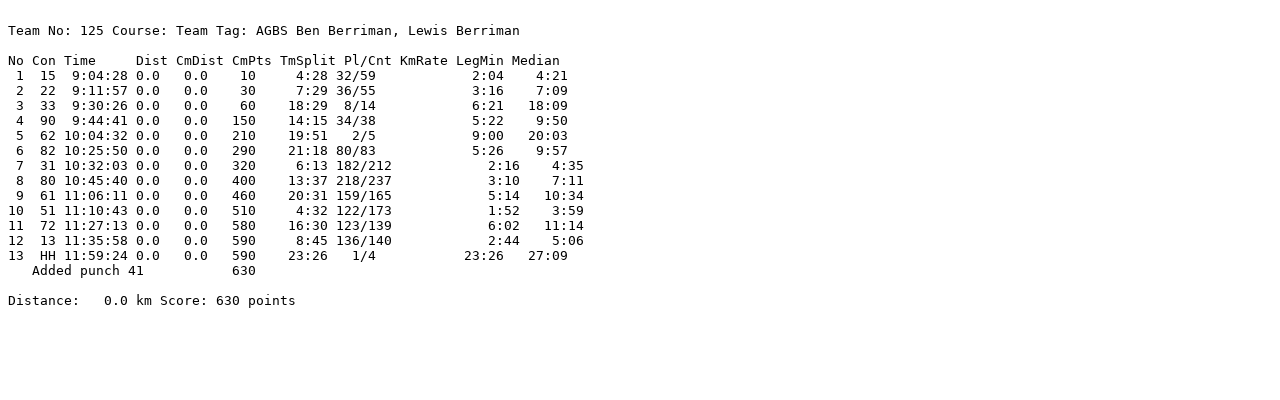

--- FILE ---
content_type: text/plain
request_url: https://act.rogaine.asn.au/navlight/NSWRA/23MIni%206/html/125_AGBS.txt
body_size: 332
content:

Team No: 125 Course: Team Tag: AGBS Ben Berriman, Lewis Berriman

No Con Time     Dist CmDist CmPts TmSplit Pl/Cnt KmRate LegMin Median
 1  15  9:04:28 0.0   0.0    10     4:28 32/59            2:04    4:21
 2  22  9:11:57 0.0   0.0    30     7:29 36/55            3:16    7:09
 3  33  9:30:26 0.0   0.0    60    18:29  8/14            6:21   18:09
 4  90  9:44:41 0.0   0.0   150    14:15 34/38            5:22    9:50
 5  62 10:04:32 0.0   0.0   210    19:51   2/5            9:00   20:03
 6  82 10:25:50 0.0   0.0   290    21:18 80/83            5:26    9:57
 7  31 10:32:03 0.0   0.0   320     6:13 182/212            2:16    4:35
 8  80 10:45:40 0.0   0.0   400    13:37 218/237            3:10    7:11
 9  61 11:06:11 0.0   0.0   460    20:31 159/165            5:14   10:34
10  51 11:10:43 0.0   0.0   510     4:32 122/173            1:52    3:59
11  72 11:27:13 0.0   0.0   580    16:30 123/139            6:02   11:14
12  13 11:35:58 0.0   0.0   590     8:45 136/140            2:44    5:06
13  HH 11:59:24 0.0   0.0   590    23:26   1/4           23:26   27:09
   Added punch 41           630

Distance:   0.0 km Score: 630 points
